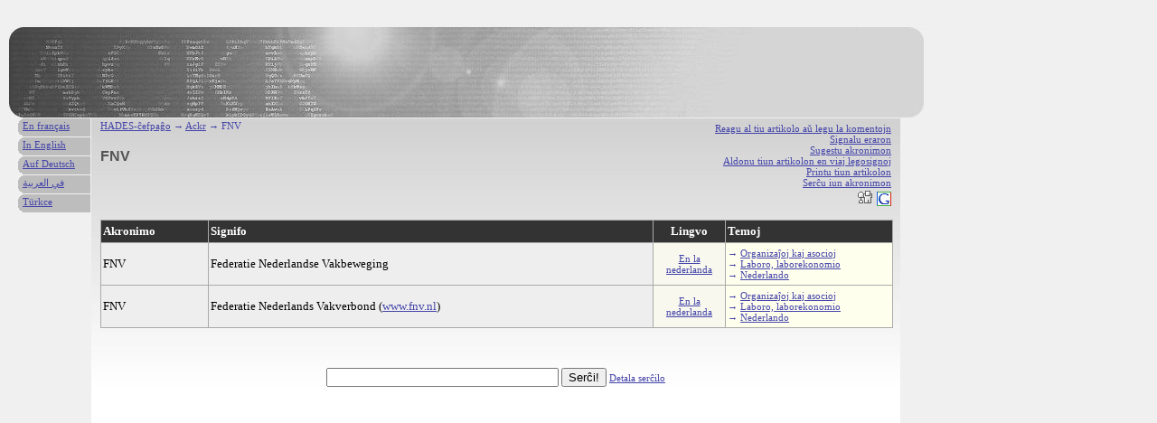

--- FILE ---
content_type: text/html; charset=UTF-8
request_url: http://eo.hades-presse.com/ackr/FNV
body_size: 3675
content:
<!DOCTYPE html PUBLIC "-//W3C//DTD XHTML 1.0 Strict//EN" "http://www.w3.org/TR/xhtml1/DTD/xhtml1-strict.dtd">

<html xmlns="http://www.w3.org/1999/xhtml" xml:lang="eo" lang="eo">

<head>
<title>FNV</title>
<meta http-equiv="Content-Type" content="text/html; charset=UTF-8" />
<meta name="description" content="Kio signifas la akronimo aŭ la literaro FNV?" />
<meta name="author" content="AdEspéranto" />
<base href="http://eo.hades-presse.com/" />
<link rel="shortcut icon" type="image/ico" href="/favicon.ico" />
<link rel="stylesheet" type="text/css" media="screen" href="/ackr/ackr.css" />
</head>

<body>

<div id="kapo"></div>

<div id="teksto">

<ul class="iloj">
<li><a href="http://forum.hades-presse.com/viewtopic.php?t=435">Reagu al tiu artikolo aŭ legu la komentojn</a></li>
<li><a href="mailto:contact@hades-presse.com?subject=Estas eraro en la artikolo '...'">Signalu eraron</a></li>
<li><a href="/ackr/sugesti">Sugestu akronimon</a></li>
<li><a href="javascript:window.external.AddFavorite(location.href, document.title)">Aldonu tiun artikolon en viaj legosignoj</a></li>
<li><a href="javascript:window.print()">Printu tiun artikolon</a></li>
<li><a href="/ackr/serci">Serĉu iun akronimon</a></li>
<li><a href="http://digg.com/submit?phase=2&amp;url= http%3A%2F%2Feo%2Ehades%2Dpresse%2Ecom%2Fackr%2FFNV&amp;title=FNV"><img src="/ackr/tags/digg.gif" height="20" width="20" alt="Digg" /></a></a> <a href="https://www.google.com/bookmarks/mark?op=edit&amp;output=popup&amp;bkmk=http%3A%2F%2Feo%2Ehades%2Dpresse%2Ecom%2Fackr%2FFNV&amp;title=FNV"><img src="/ackr/tags/google.png" height="16" width="16" alt="Google" /></a></li>
</ul>

<div class="pozicio"><a href="/">HADES-ĉefpaĝo</a> → <a href="/ackr/">Ackr</a> → FNV</div>

<h1>FNV</h1>

<table>
<tr>
<th>Akronimo</th>
<th>Signifo</th>
<th class="lingvo">Lingvo</th>
<th>Temoj</th>
</tr>

<tr>
<td>FNV</td>
<td>Federatie Nederlandse Vakbeweging</td>
<td class="lingvo"><a href="/ackr/lngv/NL">En la nederlanda</a></td>
<td class="UDC">→ <a href="/ackr/udc/06">Organizaĵoj kaj asocioj</a><br />→ <a href="/ackr/udc/331">Laboro, laborekonomio</a><br />→ <a href="/ackr/lnd/492">Nederlando</a></td>
</tr>

<tr>
<td>FNV</td>
<td>Federatie Nederlands Vakverbond (<a href="http://www.fnv.nl">www.fnv.nl</a>)</td>
<td class="lingvo"><a href="/ackr/lngv/NL">En la nederlanda</a></td>
<td class="UDC">→ <a href="/ackr/udc/06">Organizaĵoj kaj asocioj</a><br />→ <a href="/ackr/udc/331">Laboro, laborekonomio</a><br />→ <a href="/ackr/lnd/492">Nederlando</a></td>
</tr>
</table>


<br />
<br />
<form action="/ackr/sercilo.pl" method="post">
<p>
<input type="text" name="nomo" size="30" maxlength="15"></input>
<input type="submit" value="Serĉi!" />
<span style="font-size:11px"><a href="/ackr/serci">Detala serĉilo</a></span>
<br /><br /><br />
</p>
</form>

</div>

<div id="langetoj">
<ul>
<li><a href="http://hades-presse.com/ackr/FNV">En français</a></li>
<li><a href="http://en.hades-presse.com/ackr/FNV">In English</a></li>
<li><a href="http://de.hades-presse.com/ackr/FNV">Auf Deutsch</a></li>
<li><a href="http://ar.hades-presse.com/ackr/FNV">في العربية</a></li>
<li><a href="http://tr.hades-presse.com/ackr/FNV">Türkce</a></li>
</ul>
</div>

<script type="text/javascript">
var gaJsHost = (("https:" == document.location.protocol) ? "https://ssl." : "http://www.");
document.write(unescape("%3Cscript src='" + gaJsHost + "google-analytics.com/ga.js' type='text/javascript'%3E%3C/script%3E"));
</script>
<script type="text/javascript">
try {
var pageTracker = _gat._getTracker("UA-7260464-3");
pageTracker._trackPageview();
} catch(err) {}</script>

</body>
</html>
